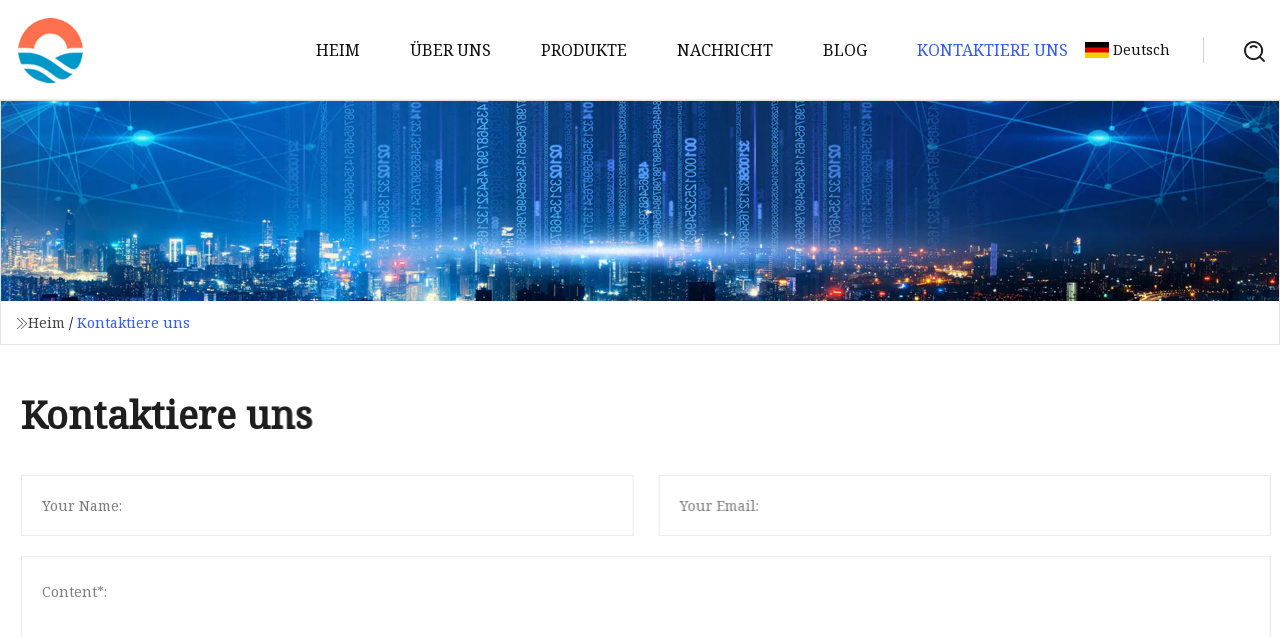

--- FILE ---
content_type: text/html; charset=utf-8
request_url: https://de.mojcyutong.com/contact-us
body_size: 2469
content:
<!doctype html>
<html lang="de">
<head>
<meta charset="utf-8" />
<title>Kontaktiere uns | Anhui VisionarySphere Group Inc.</title>
<meta name="description" content="Kontaktiere uns" />
<meta name="keywords" content="Kontaktiere uns" />
<meta name="viewport" content="width=device-width, initial-scale=1.0" />
<meta name="application-name" content="Anhui VisionarySphere Group Inc." />
<meta name="twitter:card" content="summary" />
<meta name="twitter:title" content="Kontaktiere uns | Anhui VisionarySphere Group Inc." />
<meta name="twitter:description" content="Kontaktiere uns" />
<meta name="twitter:image" content="https://de.mojcyutong.com/uploadimg/1141016486.png" />
<meta http-equiv="X-UA-Compatible" content="IE=edge" />
<meta property="og:site_name" content="Anhui VisionarySphere Group Inc." />
<meta property="og:type" content="website" />
<meta property="og:title" content="Kontaktiere uns | Anhui VisionarySphere Group Inc." />
<meta property="og:description" content="Kontaktiere uns" />
<meta property="og:url" content="https://de.mojcyutong.com/contact-us" />
<meta property="og:image" content="https://de.mojcyutong.com/uploadimg/1141016486.png" />
<link href="https://de.mojcyutong.com/contact-us" rel="canonical" />
<link href="https://de.mojcyutong.com/uploadimg/icons1141016486.png" rel="shortcut icon" type="image/x-icon" />
<link href="https://fonts.googleapis.com" rel="preconnect" />
<link href="https://fonts.gstatic.com" rel="preconnect" crossorigin />
<link href="https://fonts.googleapis.com/css2?family=Noto+Serif&display=swap" rel="stylesheet" />
<link href="/themes/hestia/toast.css" rel="stylesheet" />
<link href="/themes/hestia/blue/style.css" rel="stylesheet" />
<link href="/themes/hestia/blue/page.css" rel="stylesheet" />
<link href="/themes/hestia/aos.css" rel="stylesheet" />
<script type="application/ld+json">[{"@context":"https://schema.org/","@type":"BreadcrumbList","itemListElement":[{"@type":"ListItem","name":"Heim","position":1,"item":"https://de.mojcyutong.com/"},{"@type":"ListItem","name":"Kontaktiere uns","position":2,"item":"https://de.mojcyutong.com/contact-us"}]}]</script>
<script type="text/javascript" src="//info.53hu.net/traffic.js?id=08a984h6ak"></script>
</head>
<body class="index">
<!-- header -->
<header>
  <div class="container">
    <a href="/" class="head-logo" title="Anhui VisionarySphere Group Inc."><img src="/uploadimg/1141016486.png" width="70" height="70" alt="Anhui VisionarySphere Group Inc."><span>Anhui VisionarySphere Group Inc.</span></a>
    <div class="menu-btn"><em></em><em></em><em></em></div>
    <div class="head-content">
      <nav class="nav"> 
        <ul>
          <li><a href="/">Heim</a></li>
          <li><a href="/about-us">&#xDC;ber uns</a></li>
          <li><a href="/products">Produkte</a><em class="iconfont icon-xiangxia"></em>
            <ul class="submenu">
              <li><a href="/tie-rod-end">Spurstangenkopf</a></li>
              <li><a href="/tie-rod-end-for-isuzu">Spurstangenkopf f&#xFC;r Isuzu</a></li>
              <li><a href="/tie-rod-end-for-hino">Spurstangenkopf f&#xFC;r Hino</a></li>
              <li><a href="/tie-rod-end-for-nissan-ud">Spurstangenkopf f&#xFC;r Nissan Ud</a></li>
              <li><a href="/tie-rod-end-for-mercedes-benz">Spurstangenkopf f&#xFC;r Mercedes Benz</a></li>
              <li><a href="/tie-rod-end-for-volvo">Spurstangenkopf f&#xFC;r Volvo</a></li>
              <li><a href="/tie-rod-end-for-scania">Spurstangenkopf f&#xFC;r Scania</a></li>
              <li><a href="/tie-rod-end-for-renault">Spurstangenkopf f&#xFC;r Renault</a></li>
              <li><a href="/tie-rod-end-for-iveco">Spurstangenkopf f&#xFC;r Iveco</a></li>
              <li><a href="/tie-rod-end-for-foton">Spurstangenkopf f&#xFC;r Foton</a></li>
              <li><a href="/tie-rod-end-for-shacman">Spurstangenkopf f&#xFC;r Shacman</a></li>
              <li><a href="/tie-rod-end-for-faw">Spurstangenkopf f&#xFC;r Faw</a></li>
              <li><a href="/steering-knuckle-arm-for-isuzu">Achsschenkelarm f&#xFC;r Isuzu</a></li>
              <li><a href="/wheel-rim-clamps">Felgenklemmen</a></li>
              <li><a href="/wheel-rim-clamps-for-volvo">Felgenklemmen f&#xFC;r Volvo</a></li>
              <li><a href="/wheel-rim-clamps-for-scania">Felgenklemmen f&#xFC;r Scania</a></li>
            </ul>
          </li>
          <li><a href="/news">Nachricht</a></li>
          <li><a href="/blog">Blog</a></li>
          <li class="active"><a href="/contact-us">Kontaktiere uns</a></li>
        </ul>
      </nav>
      <div class="head-search"><img src="/themes/hestia/images/search.png" width="21" height="21" alt="search"></div>
      <div class="search-input">
        <input type="text" name="" id="textsearch" placeholder="Keyword">
        <div class="search-btn" onclick="SearchProBtn()"><em class="iconfont icon-search"></em></div>
      </div>
    </div>
    <div class="languagelist">
      <div class="languagelist-title"><img src="/themes/hestia/images/language/de.png" alt="de"><span>Deutsch</span></div>
      <div class="languagelist-drop"><span class="languagelist-arrow"></span>
        <ul class="languagelist-wrap">
           <li class="languagelist-active"><a href="https://de.mojcyutong.com/contact-us"><img src="/themes/hestia/images/language/de.png" width="24" height="16" alt="Deutsch" title="de">Deutsch</a></li>
                                    <li>
                                        <a href="https://www.mojcyutong.com/contact-us">
                                            <img src="/themes/hestia/images/language/en.png" width="24" height="16" alt="English" title="en">
                                            English
                                        </a>
                                    </li>
                                    <li>
                                    <a href="https://fr.mojcyutong.com/contact-us">
                                            <img src="/themes/hestia/images/language/fr.png" width="24" height="16" alt="Français" title="fr">
                                            Français
                                        </a>
                                    </li>
                                    <li>
                                    <a href="https://es.mojcyutong.com/contact-us">
                                            <img src="/themes/hestia/images/language/es.png" width="24" height="16" alt="Español" title="es">
                                            Español
                                        </a>
                                    </li>
                                    <li>
                                        <a href="https://it.mojcyutong.com/contact-us">
                                            <img src="/themes/hestia/images/language/it.png" width="24" height="16" alt="Italiano" title="it">
                                            Italiano
                                        </a>
                                    </li>
                                    <li>
                                    <a href="https://pt.mojcyutong.com/contact-us">
                                            <img src="/themes/hestia/images/language/pt.png" width="24" height="16" alt="Português" title="pt">
                                            Português
                                        </a>
                                    </li>
                                    <li>
                                    <a href="https://ja.mojcyutong.com/contact-us"><img src="/themes/hestia/images/language/ja.png" width="24" height="16" alt="日本語" title="ja"> 日本語</a>
                                    </li>
                                    <li>
                                    <a href="https://ko.mojcyutong.com/contact-us"><img src="/themes/hestia/images/language/ko.png" width="24" height="16" alt="한국어" title="ko"> 한국어</a>
                                    </li>
                                    <li>
                                    <a href="https://ru.mojcyutong.com/contact-us"><img src="/themes/hestia/images/language/ru.png" width="24" height="16" alt="Русский" title="ru"> Русский</a>
                                    </li>
        </ul>
      </div>
    </div>
  </div>
</header>
<!-- header -->
<!-- main -->
<main>
  <section class="contact-banner">
    <div class="contact-banner-content"><img src="/themes/hestia/images/inner-banner.webp" class="contact-banner-img" alt="banner">
      <div class="container contact-banner-crumbs">
        <div><em class="iconfont icon-jiantou1"></em><a href="/" class="contact-banner-crumbs-title">Heim</a> / <span class="contact-banner-crumbs-present">Kontaktiere uns</span></div>
      </div>
    </div>
  </section>
  <section class="contact-section">
    <div class="container">
      <div class="contact-bottom">
        <div class="contact-right" data-aos="fade-left" data-aos-duration="800">
          <h1 class="contact-right-title">Kontaktiere uns</h1>
          <div class="contact-right-input">
            <input type="hidden" id="in-domain" value="de.mojcyutong.com">
            <input type="text" name="" id="in-name" placeholder="Your Name:">
            <input type="text" name="" id="in-email" placeholder="Your Email:">
          </div>
          <div class="contact-right-text">
            <textarea name="" id="in-content" placeholder="Content*:"></textarea>
          </div>
          <div class="contact-right-sub" id="SubmitName" onclick="SendInquiry()">Schicken</div>
        </div>
      </div>
    </div>
  </section>
</main>

<!-- main -->
<!-- footer -->
<footer class="footer">
  <div class="container footer-top">
    <div class="footer-content footer-left" data-aos="fade-up" data-aos-duration="900">
      <p class="footer-item-title">Schnelle Navigation</p>
      <span class="wrie"></span>
      <ul>
        <li><a href="/"><em class="iconfont icon-jinrujiantou"></em>Heim</a></li>
        <li><a href="/about-us"><em class="iconfont icon-jinrujiantou"></em>&#xDC;ber uns</a></li>
        <li><a href="/products"><em class="iconfont icon-jinrujiantou"></em>Produkte</a></li>
        <li><a href="/news"><em class="iconfont icon-jinrujiantou"></em>Nachricht</a></li>
        <li><a href="/blog"><em class="iconfont icon-jinrujiantou"></em>Blog</a></li>
        <li><a href="/contact-us"><em class="iconfont icon-jinrujiantou"></em>Kontaktiere uns</a></li>
        <li><a href="/sitemap.xml"><em class="iconfont icon-jinrujiantou"></em>Seitenverzeichnis</a></li>
      </ul>
    </div>
    <div class="footer-content footer-center" data-aos="fade-up" data-aos-duration="1000">
      <p class="footer-item-title">Produkt</p>
      <span class="wrie"></span>
      <div class="footer-center-content">
        <ul class="footer-center-content-left">
          <li><a href="/tie-rod-end"><em class="iconfont icon-jinrujiantou"></em>Spurstangenkopf</a></li>
          <li><a href="/tie-rod-end-for-isuzu"><em class="iconfont icon-jinrujiantou"></em>Spurstangenkopf f&#xFC;r Isuzu</a></li>
          <li><a href="/tie-rod-end-for-hino"><em class="iconfont icon-jinrujiantou"></em>Spurstangenkopf f&#xFC;r Hino</a></li>
          <li><a href="/tie-rod-end-for-nissan-ud"><em class="iconfont icon-jinrujiantou"></em>Spurstangenkopf f&#xFC;r Nissan Ud</a></li>
          <li><a href="/tie-rod-end-for-mercedes-benz"><em class="iconfont icon-jinrujiantou"></em>Spurstangenkopf f&#xFC;r Mercedes Benz</a></li>
          <li><a href="/tie-rod-end-for-volvo"><em class="iconfont icon-jinrujiantou"></em>Spurstangenkopf f&#xFC;r Volvo</a></li>
          <li><a href="/tie-rod-end-for-scania"><em class="iconfont icon-jinrujiantou"></em>Spurstangenkopf f&#xFC;r Scania</a></li>
          <li><a href="/tie-rod-end-for-renault"><em class="iconfont icon-jinrujiantou"></em>Spurstangenkopf f&#xFC;r Renault</a></li>
          <li><a href="/tie-rod-end-for-iveco"><em class="iconfont icon-jinrujiantou"></em>Spurstangenkopf f&#xFC;r Iveco</a></li>
          <li><a href="/tie-rod-end-for-foton"><em class="iconfont icon-jinrujiantou"></em>Spurstangenkopf f&#xFC;r Foton</a></li>
        </ul>
      </div>
    </div>
    <div class="footer-content footer-right" data-aos="fade-up" data-aos-duration="1100">
      <p class="footer-item-title">Partnerfirma</p>
      <span class="wrie"></span>
      <ul>
      </ul>
    </div>
  </div>
  <div class="container footer-bottom">
    <ul>
      <li><a href="/products" rel="nofollow" title="facebook"><em class="iconfont icon-facebook"></em></a></li>
      <li><a href="/products" rel="nofollow" title="twitter"><em class="iconfont icon-twitter-fill"></em></a></li>
      <li><a href="/products" rel="nofollow" title="pinterest"><em class="iconfont icon-pinterestpinterest30"></em></a></li>
      <li><a href="/products" rel="nofollow" title="linkedin"><em class="iconfont icon-linkedin"></em></a></li>
      <li><a href="/products" rel="nofollow" title="TikTok"><em class="iconfont icon-icon_TikTok"></em></a></li>
      <li><a href="/products" rel="nofollow" title="youtube"><em class="iconfont icon-youtube"></em></a></li>
    </ul>
    <p>Copyright &copy; de.mojcyutong.com, Alle Rechte vorbehalten.&nbsp;&nbsp;<a href="/privacy-policy">Privacy Policy</a></p>
    <p>Email <a href="mail:hank@mojcyutong.com" target="_blank"><span class="__cf_email__" data-cfemail="c0a8a1aeab80adafaaa3b9b5b4afaea7eea3afad">[email&#160;protected]</span></a></p>
  </div>
  <div class="gotop"><span>TOP</span></div>
</footer>
<!-- footer -->
 
<!-- script --> 
<script data-cfasync="false" src="/cdn-cgi/scripts/5c5dd728/cloudflare-static/email-decode.min.js"></script><script src="/themes/hestia/js/axios.min.js"></script>
<script src="/themes/hestia/js/jq.3.6.1.js"></script>
<script src="/themes/hestia/js/totast.js"></script>
<script src="/themes/hestia/js/aos.js"></script>
<script src="/themes/hestia/js/sub.js"></script>
<script src="/themes/hestia/js/head.js"></script>
<script defer src="https://static.cloudflareinsights.com/beacon.min.js/vcd15cbe7772f49c399c6a5babf22c1241717689176015" integrity="sha512-ZpsOmlRQV6y907TI0dKBHq9Md29nnaEIPlkf84rnaERnq6zvWvPUqr2ft8M1aS28oN72PdrCzSjY4U6VaAw1EQ==" data-cf-beacon='{"version":"2024.11.0","token":"fdc9520a75934adc9a40e0262c96e30e","r":1,"server_timing":{"name":{"cfCacheStatus":true,"cfEdge":true,"cfExtPri":true,"cfL4":true,"cfOrigin":true,"cfSpeedBrain":true},"location_startswith":null}}' crossorigin="anonymous"></script>
</body>
</html>


--- FILE ---
content_type: application/javascript
request_url: https://de.mojcyutong.com/jk23cp0w7g0qw968a52o?c=x7q88m5u
body_size: -189
content:
var id = "b231a71c1ebcf85b0d431debd9f64722";
        
